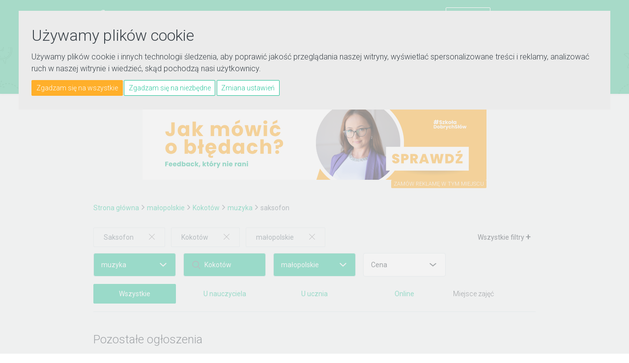

--- FILE ---
content_type: text/html; charset=utf-8
request_url: https://www.e-korepetycje.net/malopolskie/kokotow/muzyka,saksofon
body_size: 13324
content:
<!DOCTYPE html>
<html lang="pl-PL">
	<head>
		<meta charset="utf-8">
		<meta http-equiv="X-UA-Compatible" content="IE=edge">
		<meta name="viewport" content="width=device-width; initial-scale=1; maximum-scale=1.0; user-scalable=no;">
		
		<link rel="apple-touch-icon" sizes="180x180" href="/images/favicons/apple-touch-icon.png">
		<link rel="icon" type="image/png" sizes="32x32" href="/images/favicons/favicon-32x32.png">
		<link rel="icon" type="image/png" sizes="16x16" href="/images/favicons/favicon-16x16.png">
		<link rel="manifest" href="/images/favicons/manifest.json">
		<link rel="mask-icon" href="/images/favicons/safari-pinned-tab.svg" color="#07af88 ">
		<meta name="theme-color" content="#ffffff ">
		<meta name="facebook-domain-verification" content="7e42vdo7qzpk5sw98jv8870zgwah07" />
		
		

		
		
<title>Nauka gry na saksofonie Kokotów - Korepetycje muzyka</title>
<meta name="description" content="Sprawdź ogłoszenia korepetytorów, w których ofercie znajduje się nauka gry na saksofonie i zapisz się na korepetycje." />
<link rel="stylesheet" type="text/css" href="/style/owl.carousel.css?290895" />
<link rel="stylesheet" type="text/css" href="/style/bootstrap.min.css?290895" />
<link rel="stylesheet" type="text/css" href="/style/bootstrap-slider.min.css?290895" />
<link rel="stylesheet" type="text/css" href="/style/animate.css?290895" />
<link rel="stylesheet" type="text/css" href="/style/jquery.circliful.css?290895" />
<link rel="stylesheet" type="text/css" href="/style/font-awesome/css/font-awesome.min.css?290895" />
<link rel="stylesheet" type="text/css" href="/style/cs-select.css?290895" />
<link rel="stylesheet" type="text/css" href="/style/cs-skin-border.css?290895" />
<link rel="stylesheet" type="text/css" href="/style/main.css?290895" />
<link rel="stylesheet" type="text/css" href="/style/fix.css?290895" />
<script type="text/javascript" src="/js/jquery-1.10.2.min.js?290895"></script>
<script type="text/javascript" src="/js/jquery.circliful.min.js?290895"></script>
<script type="text/javascript" src="/js/jquery.placeholder.min.js?290895"></script>
<script type="text/javascript" src="/js/owl.carousel.min.js?290895"></script>
<script type="text/javascript" src="/js/bootstrap.min.js?290895"></script>
<script type="text/javascript" src="/js/bootstrap-slider.min.js?290895"></script>
<script type="text/javascript" src="/js/jquery.truncate.min.js?290895"></script>
<script type="text/javascript" src="/js/spin.min.js?290895"></script>
<script type="text/javascript" src="/js/noBounce.js?290895"></script>
<script type="text/javascript" src="/js/main.js?290895"></script>
<script type="text/javascript" src="/js/classie.js?290895"></script>
<script type="text/javascript" src="/js/selectFx.js?290895"></script>
<script type="text/javascript" src="/js/jquery.fitvids.js?290895"></script>
<script type="text/javascript" src="/js/scripts.js?290895"></script>
<script type="text/javascript" src="/js/base.js?290895"></script>
<script type="text/javascript" src="/js/browse.js?290895"></script>
<meta name="robots" content="noindex, follow">		
		<link href="https://fonts.googleapis.com/css?family=Roboto:100,300,300i,400,400i,500&amp;subset=latin-ext" rel="stylesheet"> 
		
		<!--<link type="image/ico" rel="shortcut icon" href="favicon.png">-->
		<script src="https://www.google.com/recaptcha/api.js" async defer></script>		
				<meta property="fb:app_id" content="747432102107604" />

		<noscript><img height="1" width="1" style="display:none" src="https://www.facebook.com/tr?id=1659628677641423&ev=PageView&noscript=1" /></noscript>

		<style > 
			@media (max-width: 1360px){
				.nav-menu li.menu-item a {padding: 11px 1rem 5px;}
				.nav-menu li.menu-item a, .nav-menu li.multi-menu-item a {font-size: 12px;}
			}
		</style>
		<script>
            window.dataLayer = window.dataLayer || [];
            function gtag(){
                dataLayer.push(arguments);
            }
            gtag('consent', 'default', {
                'ad_storage': 'denied',
                'ad_user_data': 'denied',
                'ad_personalization': 'denied',
                'analytics_storage': 'denied'
            });
        </script>
		<script async src="https://www.googletagmanager.com/gtag/js?id=G-JEEE5Y37TD"></script>
		<script type="text/javascript" src="https://www.e-korepetycje.net/js/cookie-consent.js?3424" charset="UTF-8"></script>
		<script type="text/javascript" charset="UTF-8">
			document.addEventListener('DOMContentLoaded', function () {
				cookieconsent.run(
				{"notice_banner_type":"interstitial",
				"consent_type":"express",
				"palette":"dark",
				"language":"pl",
				"page_load_consent_levels":["strictly-necessary"],
				"notice_banner_reject_button_hide":false,
				"preferences_center_close_button_hide":false,
				"page_refresh_confirmation_buttons":false,
				"website_privacy_policy_url":"guiku",
				"callbacks": {
                        "scripts_specific_loaded": (level) => {
                            switch(level) {
                                case 'functionality':
                                    gtag('consent', 'update', {
                                        'ad_storage': 'granted',
                                        'ad_user_data': 'granted',
                                        'ad_personalization': 'granted',
                                        'analytics_storage': 'granted'
                                    });
                                    break;
                            }
                        }
                    },
                    "callbacks_force": true
			});
			});
		</script>

		<script type="text/plain" data-cookie-consent="strictly-necessary"></script>
		<script type="text/plain" data-cookie-consent="functionality">
			!function(f,b,e,v,n,t,s){if(f.fbq)return;n=f.fbq=function(){n.callMethod?
			n.callMethod.apply(n,arguments):n.queue.push(arguments)};if(!f._fbq)f._fbq=n;
			n.push=n;n.loaded=!0;n.version='2.0';n.queue=[];t=b.createElement(e);t.async=!0;
			t.src=v;s=b.getElementsByTagName(e)[0];s.parentNode.insertBefore(t,s)}(window,
			document,'script','https://connect.facebook.net/en_US/fbevents.js');
			fbq('init', '1659628677641423'); // Insert your pixel ID here.
			fbq('track', 'PageView');

			(function(i,s,o,g,r,a,m){i['GoogleAnalyticsObject']=r;i[r]=i[r]||function(){
			(i[r].q=i[r].q||[]).push(arguments)},i[r].l=1*new Date();a=s.createElement(o),
			m=s.getElementsByTagName(o)[0];a.async=1;a.src=g;m.parentNode.insertBefore(a,m)
			})(window,document,'script','//www.google-analytics.com/analytics.js','ga');

			window.dataLayer = window.dataLayer || [];
			function gtag(){dataLayer.push(arguments);}
			gtag('js', new Date());
			gtag('config', 'G-JEEE5Y37TD');

			ga('create', 'UA-3335353-7', 'auto');
			ga('send', 'pageview');
			ga('set', 'anonymizeIp', true);

		</script>
	</head>

	<body itemscope itemtype="https://schema.org/WebPage" class="search-bar">
<header class="navbar"><div class="navbar-top"><div class="main-container"><div class="navbar-brand"><a href="https://www.e-korepetycje.net"><img class="static" src="/images/svg/logo_white.svg" alt="E-Korepetycje"><img class="sticky" src="/images/svg/logo_white_small.svg" alt="E-Korepetycje"></a></div><ul class="nav-menu"><li class="multi-menu-item"><a href="https://www.e-korepetycje.net/zaloguj" class="">Zaloguj się</a><a href="https://www.e-korepetycje.net/rejestracja" class="btn btn-small btn-frame-white">Załóż konto</a><div class="divider-bar"></div><span class="socials-wrapper"><a class="social" href="https://www.facebook.com/ekorepetycjenet" target="_blank"><i class="fa fa-facebook"></i></a><a class="social" href="https://www.instagram.com/ekorepetycjenet/" target="_blank"><i class="fa fa-instagram"></i></a><a class="social" href="https://www.youtube.com/channel/UC7jz-rpe3dPNavfZB9MLpAg?sub_confirmation=1" target="_blank"><img class="svg" src="/images/svg/youtube.svg" alt="youtube"></a></span></li><li class="menu-item hvr-underline-from-left current-page"><a href="https://www.e-korepetycje.net" >Ogłoszenia korepetytorów</a></li><li class="menu-item hvr-underline-from-left"><a href="https://www.e-korepetycje.net/uczen" >Ogłoszenia uczniów</a></li><li class="menu-item hvr-underline-from-left"><a href="https://www.e-korepetycje.net/praca">Oferty pracy</a></li><li class="menu-item hvr-underline-from-left"><a href="https://www.e-korepetycje.net/reklama">Reklama</a></li><li class="menu-item hvr-underline-from-left"><a href="https://www.e-korepetycje.net/blog">Blog</a></li></ul><a href="#" class="hamburger-menu"><span></span><span></span><span></span></a><div class="clearfix"></div></div></div><div class="main-container"><form method="get" action="https://www.e-korepetycje.net/szukaj"><input id="top-search" type="search" tabindex="1" name="query" placeholder="np. matura z polskiego Warszawa" value="" ><select class="cs-select cs-skin-border search-target"><option value="https://www.e-korepetycje.net/szukaj" selected="selected">Ogłoszenia korepetytorów</option><option value="https://www.e-korepetycje.net/uczen">Ogłoszenia uczniów</option><option value="https://www.e-korepetycje.net/praca">Oferty pracy</option></select><input type="submit" value="Szukaj" class="btn btn-small btn-full-lead"><ul id="search-prompt" class="hints"></ul><input type="hidden" name="range" value="0" /><input type="hidden" name="reviews" value="0" /><input type="hidden" name="rate" value="0" /><input type="hidden" name="ll" value="0" /><input type="hidden" name="phone" value="0" /><input type="hidden" name="photo" value="0" /><input type="hidden" name="sort" value="data-aktualizacji" /><input type="hidden" name="dir" value="desc" /></form></div></header><div id="fb-root"></div><script>
	(function(d, s, id) {
		var js, fjs = d.getElementsByTagName(s)[0];
		if (d.getElementById(id)) return;
		js = d.createElement(s); js.id = id;
		js.src = "//connect.facebook.net/pl_PL/sdk.js#xfbml=1&version=v2.10";
		fjs.parentNode.insertBefore(js, fjs);
	}(document, 'script', 'facebook-jssdk'));
</script>
<div id="content" class="content"><section class="bg-grey"><div class="main-container"><div class="banner-top-wrapper"><div class="banner-top"><div id="billboard"><a href="https://akademia.e-korepetycje.net/jak-udzielac-informacji-zwrotnej/" rel="nofollow" onclick="target='_blank'"><img src="https://www.e-korepetycje.net/images/banners/zaslepka2.png" alt="#SzkołaDobrychSłów — jak udzielać informacji zwrotnej" height="" width=""/></a></div></div><div class="tag"><a href="https://kampanie.e-korepetycje.net">Zamów reklamę w tym miejscu</a></div><div class="clearfix"></div></div><div class="breadcrumbs hidden-xxs"><span><a href="https://www.e-korepetycje.net">Strona główna</a></span><span><i class="fa fa-angle-right"></i></span><span><a href="/malopolskie">małopolskie</a></span><span><i class="fa fa-angle-right"></i></span><span><a href="/malopolskie/kokotow">Kokotów</a></span><span><i class="fa fa-angle-right"></i></span><span><a href="/muzyka">muzyka</a></span><span><i class="fa fa-angle-right"></i></span><span>saksofon</span></div><div class="content-wrapper"><div class="selected-filters-wrapper"><div class="btn btn-small btn-frame-grey filter-tag">Saksofon <a href="/szukaj?place=0&subject=55&city=Kokot%C3%B3w&region=6&tag=0"><img class="x" src="/images/svg/cross.svg" alt="x"></a></div><div class="btn btn-small btn-frame-grey filter-city " data-cid="17384" >Kokotów <a href="/szukaj?place=0&subject=55&city=&region=6&tag=29"><img class="x" src="/images/svg/cross.svg" alt="x"></a></div><div class="btn btn-small btn-frame-grey filter-city_region " >małopolskie <a href="/szukaj?place=0&subject=55&city=Kokot%C3%B3w&region=0&tag=29"><img class="x" src="/images/svg/cross.svg" alt="x"></a></div></div><div id="show-mob-filters" class="btn btn-small btn-full-lead">Filtry</div><div class="offer-filters-wrapper"><img class="x" src="/images/svg/cross.svg" alt="x"><div class="clearfix"></div><form id="search-filter" method="get" name="search-filter" class="search-teacher" data-mod="teachers"><input type="hidden" name="tag" value="29"><div class="row offer-filters-inner"><div class="col-20p"><div class="form-group"><label for="subject">Przedmiot</label><select class="cs-select cs-skin-border subject" id="subject" name="subject"><option value="0">Wszystkie przedmioty</option><option value="3" style="font-weight:bold;" data-opt="jezyk-angielski">język angielski</option><option value="2" style="font-weight:bold;" data-opt="matematyka">matematyka</option><option value="12" style="font-weight:bold;" data-opt="chemia">chemia</option><option value="4" style="font-weight:bold;" data-opt="jezyk-niemiecki">język niemiecki</option><option value="1" style="font-weight:bold;" data-opt="jezyk-polski">język polski</option><option value="11" style="font-weight:bold;" data-opt="fizyka">fizyka</option><option value="13" style="font-weight:bold;" data-opt="biologia">biologia</option><option data-class="option-disabled" value="-" disabled="disabled">-</option><option value="215" data-opt="administracja">administracja</option><option value="205" data-opt="aerodynamika">aerodynamika</option><option value="14" data-opt="aktorstwo">aktorstwo</option><option value="15" data-opt="algebra">algebra</option><option value="16" data-opt="analiza-matematyczna">analiza matematyczna</option><option value="73" data-opt="anatomia">anatomia</option><option value="17" data-opt="architektura">architektura</option><option value="74" data-opt="astronomia">astronomia</option><option value="134" data-opt="automatyka">automatyka</option><option value="129" data-opt="badania-operacyjne">badania operacyjne</option><option value="226" data-opt="bazy-danych">bazy danych</option><option value="102" data-opt="bhp">BHP</option><option value="156" data-opt="bibliotekoznawstwo">bibliotekoznawstwo</option><option value="231" data-opt="bilard">bilard</option><option value="18" data-opt="biochemia">biochemia</option><option value="242" data-opt="biofizyka">biofizyka</option><option value="13" data-opt="biologia">biologia</option><option value="119" data-opt="biologia-molekularna">biologia molekularna</option><option value="220" data-opt="biznes">biznes</option><option value="223" data-opt="boks">boks</option><option value="19" data-opt="brydz">brydż</option><option value="94" data-opt="budownictwo">budownictwo</option><option value="162" data-opt="ceramika">ceramika</option><option value="12" data-opt="chemia">chemia</option><option value="177" data-opt="doradztwo-zawodowe">doradztwo zawodowe</option><option value="190" data-opt="druk-3D">druk 3D</option><option value="125" data-opt="dziennikarstwo">dziennikarstwo</option><option value="238" data-opt="edukacja-dlabezpieczenstwa">edukacja dla bezpieczeństwa</option><option value="161" data-opt="efektywna-nauka">efektywna nauka</option><option value="20" data-opt="ekonometria">ekonometria</option><option value="21" data-opt="ekonomia">ekonomia</option><option value="160" data-opt="ekonomia-matematyczna">ekonomia matematyczna</option><option value="122" data-opt="elektroenergetyka">elektroenergetyka</option><option value="22" data-opt="elektronika">elektronika</option><option value="23" data-opt="elektrotechnika">elektrotechnika</option><option value="132" data-opt="emisja-glosu">emisja głosu</option><option value="121" data-opt="energetyka">energetyka</option><option value="123" data-opt="energoelektronika">energoelektronika</option><option value="111" data-opt="ergonomia">ergonomia</option><option value="175" data-opt="etyka">etyka</option><option value="112" data-opt="etykieta-biznesu">etykieta biznesu</option><option value="147" data-opt="farmacja">farmacja</option><option value="24" data-opt="filozofia">filozofia</option><option value="25" data-opt="finanse-i-rachunkowosc">finanse i rachunkowość</option><option value="141" data-opt="fitness">fitness</option><option value="191" data-opt="fizjologia">fizjologia</option><option value="192" data-opt="fizjoterapia">fizjoterapia</option><option value="11" data-opt="fizyka">fizyka</option><option value="168" data-opt="florystyka">florystyka</option><option value="75" data-opt="fotografia">fotografia</option><option value="176" data-opt="fryzjerstwo">fryzjerstwo</option><option value="135" data-opt="genetyka">genetyka</option><option value="76" data-opt="geodezja">geodezja</option><option value="5" data-opt="geografia">geografia</option><option value="104" data-opt="geologia">geologia</option><option value="26" data-opt="geometria-wykreslna">geometria wykreślna</option><option value="188" data-opt="gospodarka-przestrzenna">gospodarka przestrzenna</option><option value="222" data-opt="gra-na-instrumentach">gra na instrumentach</option><option value="27" data-opt="grafika-komputerowa">grafika komputerowa</option><option value="6" data-opt="historia">historia</option><option value="28" data-opt="historia-sztuki">historia sztuki</option><option value="101" data-opt="hotelarstwo">hotelarstwo</option><option value="7" data-opt="informatyka">informatyka</option><option value="145" data-opt="inzynieria-chemiczna">inżynieria chemiczna</option><option value="166" data-opt="jazda-konna">jazda konna</option><option value="170" data-opt="jazda-na-deskorolce">jazda na deskorolce</option><option value="197" data-opt="jazda-na-lyzwach">jazda na łyżwach</option><option value="164" data-opt="jazda-na-nartach">jazda na nartach</option><option value="214" data-opt="jazda-na-rolkach">jazda na rolkach</option><option value="173" data-opt="jezyk-afrikaans">język afrikaans</option><option value="113" data-opt="jezyk-akadyjski">język akadyjski</option><option value="106" data-opt="jezyk-albanski">język albański</option><option value="3" data-opt="jezyk-angielski">język angielski</option><option value="29" data-opt="jezyk-arabski">język arabski</option><option value="179" data-opt="jezyk-azerbejdzanski">język azerbejdżański</option><option value="150" data-opt="jezyk-bialoruski">język białoruski</option><option value="30" data-opt="jezyk-bulgarski">język bułgarski</option><option value="31" data-opt="jezyk-chinski">język chiński</option><option value="32" data-opt="jezyk-chorwacki">język chorwacki</option><option value="33" data-opt="jezyk-czeski">język czeski</option><option value="90" data-opt="jezyk-dari">język dari</option><option value="34" data-opt="jezyk-dunski">język duński</option><option value="142" data-opt="jezyk-egipski">język egipski</option><option value="159" data-opt="jezyk-esperanto">język esperanto</option><option value="35" data-opt="jezyk-estonski">język estoński</option><option value="36" data-opt="jezyk-finski">język fiński</option><option value="9" data-opt="jezyk-francuski">język francuski</option><option value="37" data-opt="jezyk-grecki">język grecki</option><option value="103" data-opt="jezyk-gruzinski">język gruziński</option><option value="89" data-opt="jezyk-hebrajski">język hebrajski</option><option value="91" data-opt="jezyk-hindi">język hindi</option><option value="8" data-opt="jezyk-hiszpanski">język hiszpański</option><option value="38" data-opt="jezyk-holenderski">język holenderski</option><option value="148" data-opt="jezyk-indonezyjski">język indonezyjski</option><option value="99" data-opt="jezyk-islandzki">język islandzki</option><option value="39" data-opt="jezyk-japonski">język japoński</option><option value="172" data-opt="jezyk-jidysz">język jidysz</option><option value="247" data-opt="jezyk-kaszubski">język kaszubski</option><option value="108" data-opt="jezyk-katalonski">język kataloński</option><option value="83" data-opt="jezyk-koreanski">język koreański</option><option value="229" data-opt="jezyk-kurdyjski">język kurdyjski</option><option value="40" data-opt="jezyk-litewski">język litewski</option><option value="41" data-opt="jezyk-lotewski">język łotewski</option><option value="109" data-opt="jezyk-luzycki">język łużycki</option><option value="149" data-opt="jezyk-macedonski">język macedoński</option><option value="77" data-opt="jezyk-migowy">język migowy</option><option value="105" data-opt="jezyk-mongolski">język mongolski</option><option value="42" data-opt="jezyk-niderlandzki">język niderlandzki</option><option value="4" data-opt="jezyk-niemiecki">język niemiecki</option><option value="68" data-opt="jezyk-norweski">język norweski</option><option value="195" data-opt="jezyk-ormianski">język ormiański</option><option value="230" data-opt="jezyk-osmanski">język osmański</option><option value="139" data-opt="jezyk-paszto">język paszto</option><option value="70" data-opt="jezyk-perski">język perski</option><option value="1" data-opt="jezyk-polski">język polski</option><option value="82" data-opt="jezyk-polski-dla-cudzoziemcow">język polski dla cudzoziemców</option><option value="245" data-opt="jezyk-polski-dla-cudzoziemcow-pro-bono">język polski dla cudzoziemców pro bono</option><option value="43" data-opt="jezyk-portugalski">język portugalski</option><option value="44" data-opt="jezyk-rosyjski">język rosyjski</option><option value="69" data-opt="jezyk-rumunski">język rumuński</option><option value="45" data-opt="jezyk-serbski">język serbski</option><option value="88" data-opt="jezyk-slowacki">język słowacki</option><option value="98" data-opt="jezyk-slowenski">język słoweński</option><option value="114" data-opt="jezyk-sumeryjski">język sumeryjski</option><option value="46" data-opt="jezyk-szwedzki">język szwedzki</option><option value="169" data-opt="jezyk-tajski">język tajski</option><option value="187" data-opt="jezyk-tamilski">język tamilski</option><option value="47" data-opt="jezyk-turecki">język turecki</option><option value="85" data-opt="jezyk-tybetanski">język tybetański</option><option value="48" data-opt="jezyk-ukrainski">język ukraiński</option><option value="246" data-opt="jezyk-ukrainski-pro-bono">język ukraiński pro bono</option><option value="239" data-opt="jezyk-urdu">język urdu</option><option value="130" data-opt="jezyk-uzbecki">język uzbecki</option><option value="49" data-opt="jezyk-wegierski">język węgierski</option><option value="97" data-opt="jezyk-wietnamski">język wietnamski</option><option value="10" data-opt="jezyk-wloski">język włoski</option><option value="219" data-opt="jezykoznawstwo">językoznawstwo</option><option value="201" data-opt="joga">joga</option><option value="193" data-opt="kaligrafia">kaligrafia</option><option value="200" data-opt="karate">karate</option><option value="183" data-opt="konstrukcje-inzynierskie">konstrukcje inżynierskie</option><option value="81" data-opt="kosmetologia">kosmetologia</option><option value="225" data-opt="kulinaria">kulinaria</option><option value="199" data-opt="kultura-antyczna">kultura antyczna</option><option value="212" data-opt="kulturoznawstwo">kulturoznawstwo</option><option value="52" data-opt="lacina">łacina</option><option value="213" data-opt="literaturoznawstwo">literaturoznawstwo</option><option value="51" data-opt="logika">logika</option><option value="138" data-opt="logistyka">logistyka</option><option value="86" data-opt="logopedia">logopedia</option><option value="244" data-opt="lotnictwo">lotnictwo</option><option value="53" data-opt="malarstwo-i-rysunek">malarstwo i rysunek</option><option value="78" data-opt="marketing">marketing</option><option value="2" data-opt="matematyka">matematyka</option><option value="128" data-opt="matematyka-dyskretna">matematyka dyskretna</option><option value="116" data-opt="matematyka-wyzsza">matematyka wyższa</option><option value="54" data-opt="mechanika">mechanika</option><option value="174" data-opt="mechanika-budowli">mechanika budowli</option><option value="206" data-opt="mechanika-lotu">mechanika lotu</option><option value="124" data-opt="mechanika-plynow">mechanika płynów</option><option value="227" data-opt="mechanika-techniczna">mechanika techniczna</option><option value="87" data-opt="medycyna">medycyna</option><option value="180" data-opt="metodologia-badan">metodologia badań</option><option value="110" data-opt="metody-numeryczne">metody numeryczne</option><option value="118" data-opt="mikrobiologia">mikrobiologia</option><option value="202" data-opt="mikroekonometria">mikroekonometria</option><option value="107" data-opt="modelarstwo">modelarstwo</option><option value="243" data-opt="modelowanie-molekularne">modelowanie molekularne</option><option value="155" data-opt="motywacja">motywacja</option><option value="55" selected="selected" data-opt="muzyka">muzyka</option><option value="56" data-opt="nauczanie-poczatkowe">nauczanie początkowe</option><option value="163" data-opt="nauka-jazdy">nauka jazdy</option><option value="152" data-opt="nauka-o-materialach">nauka o materiałach</option><option value="184" data-opt="nauka-spiewu">nauka śpiewu</option><option value="57" data-opt="obsluga-komputera">obsługa komputera</option><option value="237" data-opt="obsluga-programow-do-zdalnej-nauki">obsługa programów do zdalnej nauki</option><option value="79" data-opt="ochrona-srodowiska">ochrona środowiska</option><option value="217" data-opt="parlamentaryzm">parlamentaryzm</option><option value="58" data-opt="pedagogika">pedagogika</option><option value="95" data-opt="plywanie">pływanie i nurkowanie</option><option value="133" data-opt="podstawy-konstrukcji-maszyn">podstawy konstrukcji maszyn</option><option value="59" data-opt="politologia">politologia</option><option value="72" data-opt="pozycjonowanie-stron">pozycjonowanie stron</option><option value="60" data-opt="prawo">prawo</option><option value="204" data-opt="produkcja-filmu">produkcja filmu</option><option value="182" data-opt="prognozowanie">prognozowanie</option><option value="61" data-opt="programowanie">programowanie</option><option value="248" data-opt="projektowanie-gier">projektowanie gier</option><option value="154" data-opt="przedsiebiorczosc">przedsiębiorczość</option><option value="62" data-opt="przyroda">przyroda</option><option value="80" data-opt="psychologia">psychologia</option><option value="178" data-opt="public-relations">public relations</option><option value="126" data-opt="rachunek-prawdopodobienstwa">rachunek prawdopodobieństwa</option><option value="63" data-opt="rachunkowosc">rachunkowość</option><option value="189" data-opt="robotyka">robotyka</option><option value="151" data-opt="rolnictwo">rolnictwo</option><option value="218" data-opt="rozwoj-osobisty">rozwój osobisty</option><option value="153" data-opt="rysunek-techniczny">rysunek techniczny</option><option value="181" data-opt="rzezba">rzeźba</option><option value="140" data-opt="samoobrona">samoobrona</option><option value="165" data-opt="snowboard">jazda na snowboardzie</option><option value="137" data-opt="socjologia">socjologia</option><option value="224" data-opt="sporty-walki">sporty walki</option><option value="186" data-opt="statecznosc-jednostki-plywajacej">stateczność jednostki pływającej</option><option value="64" data-opt="statystyka">statystyka</option><option value="196" data-opt="strzelectwo-sportowe">strzelectwo sportowe</option><option value="65" data-opt="szachy">szachy</option><option value="143" data-opt="sztuka-cyrkowa">sztuka cyrkowa</option><option value="171" data-opt="szycie-na-maszynie">szycie na maszynie</option><option value="203" data-opt="szydelkowanie">szydełkowanie</option><option value="66" data-opt="taniec">taniec</option><option value="120" data-opt="techniki-pamieciowe">techniki pamięciowe</option><option value="96" data-opt="telekomunikacja">telekomunikacja</option><option value="144" data-opt="tenis">tenis ziemny</option><option value="228" data-opt="tenis-stolowy">tenis stołowy</option><option value="232" data-opt="teoria-mechanizmow-i-manipulatorow">teoria mechanizmów i manipulatorów</option><option value="146" data-opt="termodynamika">termodynamika</option><option value="241" data-opt="testowanie-oprogramowania">testowanie oprogramowania</option><option value="185" data-opt="transport">transport</option><option value="158" data-opt="turystyka">turystyka</option><option value="71" data-opt="tworzenie-stron">tworzenie stron</option><option value="221" data-opt="weterynaria">weterynaria</option><option value="198" data-opt="wiedza-o-tancu">wiedza o tańcu</option><option value="216" data-opt="wiedza-powszechna">wiedza powszechna</option><option value="136" data-opt="witraz">witraż</option><option value="67" data-opt="wos">wos</option><option value="194" data-opt="wystapienia-publiczne">wystąpienia publiczne</option><option value="115" data-opt="wytrzymalosc-materialow">wytrzymałość materiałów</option><option value="157" data-opt="zarzadzanie">zarządzanie</option><option value="167" data-opt="zeglarstwo">żeglarstwo</option></select></div></div><div class="col-20p"><div class="form-group "><label for="city">Miejscowość</label><input name="city" id="city" type="text" class="form-control city_autocomplete city selected" value="Kokotów" placeholder="Wpisz miejscowość" data-opt="kokotow"></div></div><div class="col-20p"><div class="form-group " ><label for="city_region">Województwo</label><select class="cs-select cs-skin-border city_region" id="city_region" name="region" ><option value="0">Wszystkie województwa</option><option value="1" data-opt="dolnoslaskie">dolnośląskie</option><option value="2" data-opt="kujawsko-pomorskie">kujawsko-pomorskie</option><option value="5" data-opt="lodzkie">łódzkie</option><option value="3" data-opt="lubelskie">lubelskie</option><option value="4" data-opt="lubuskie">lubuskie</option><option value="6" selected="selected" data-opt="malopolskie">małopolskie</option><option value="7" data-opt="mazowieckie">mazowieckie</option><option value="8" data-opt="opolskie">opolskie</option><option value="9" data-opt="podkarpackie">podkarpackie</option><option value="10" data-opt="podlaskie">podlaskie</option><option value="11" data-opt="pomorskie">pomorskie</option><option value="12" data-opt="slaskie">śląskie</option><option value="13" data-opt="swietokrzyskie">świętokrzyskie</option><option value="14" data-opt="warminsko-mazurskie">warmińsko-mazurskie</option><option value="15" data-opt="wielkopolskie">wielkopolskie</option><option value="16" data-opt="zachodniopomorskie">zachodniopomorskie</option></select></div></div><div class="col-20p"><div class="form-group range-form-group"><label for="cena">Cena</label><div class="form-control price-range-label">Cena</div><div class="input-range-wrapper"><input id="price-range" type="text" value="" data-slider-min="0" data-slider-max="600" data-slider-step="5" data-slider-value="[0,200]" name="price_slider" disabled="disabled"><div class="input-range-boundaries"><span class="range-min">0 zł</span><span class="range-max">600 zł</span><div class="clearfix"></div></div><div class="input-number-single"><label for="price-range-from">od</label><input class="form-control price_from" id="price-range-from" type="number" name="price_from" value=""></div><div class="input-number-single"><label for="price-range-to">do</label><input class="form-control price_to" id="price-range-to" type="number" name="price_to" value=""></div><button class="btn btn-full-lead">OK</button></div></div></div><span class="filter-expand">Wszystkie filtry <span>+</span></span><div class="col-20p"><div class="form-group"><label for="place">Wybierz miejsce lekcji</label><select class="cs-select cs-skin-border place" id="place" name="place"><option value="0">Wybierz miejsce lekcji</option><option value="4">Stacjonarne<option value="1">U nauczyciela<option value="2">U ucznia<option value="3">Online</select></div></div><div class="more-filters"><div class="col-20p"><div class="form-group"><label for="range">Zakres lekcji</label><select class="cs-select cs-skin-border range" id="range" name="range"><option value="0">Wszystkie zakresy lekcji</option><option value="1">Przedszkole</option><option value="2">Szkoła podstawowa</option><option value="4">Szkoła średnia</option><option value="5">Studia</option></select></div></div><div class="col-20p"><div class="form-group"><label for="reviews">Liczba opinii</label><select class="cs-select cs-skin-border reviews" id="reviews" name="reviews"><option value="0">Dowolna liczba opinii</option><option value="1">co najmniej 1</option><option value="3">co najmniej 3</option><option value="5">co najmniej 5</option><option value="10">co najmniej 10</option><option value="20">co najmniej 20</option></select></div></div><div class="col-20p"><div class="form-group"><label for="rate">Ocena</label><select class="cs-select cs-skin-border min-rate" id="rate" name="rate"><option value="0">Dowolna ocena</option><option value="1">co najmniej 1</option><option value="2">co najmniej 2</option><option value="3">co najmniej 3</option><option value="4">co najmniej 4</option><option value="5">równo 5</option></select></div></div><div class="col-20p"><div class="form-group"><label for="ll">Ostatnia aktywność</label><select class="cs-select cs-skin-border ll" id="ll" name="ll"><option value="0">Dowolna aktywność</option><option value="1">do 1 dnia</option><option value="3">do 3 dni</option><option value="7">do tygodnia</option><option value="30">do miesiąca</option><option value="90">do 3 miesięcy</option></select></div></div><div class="col-20p"><div id="available-days" class="form-group available-days"><div class="form-control">Dostępność</div><ul class="list-menu"><li><span data-value="poniedziałek"><input id="d1" type="checkbox" rel="1" name="d1" value="1"><label for="d1">Poniedziałek</label><span class="avail-hours-wrap"><input type="text" class="form-control time" id="d1_tf" name="d1_tf" placeholder="od"><input type="text" class="form-control time" id="d1_tt" name="d1_tt" placeholder="do"></span></span></li><li><span data-value="wtorek"><input id="d2" type="checkbox" rel="2" name="d2" value="1"><label for="d2">Wtorek</label><span class="avail-hours-wrap"><input type="text" class="form-control time" id="d2_tf" name="d2_tf" placeholder="od"><input type="text" class="form-control time" id="d2_tt" name="d2_tt" placeholder="do"></span></span></li><li><span data-value="środa"><input id="d3" type="checkbox" rel="3" name="d3" value="1"><label for="d3">Środa</label><span class="avail-hours-wrap"><input type="text" class="form-control time" id="d3_tf" name="d3_tf" placeholder="od"><input type="text" class="form-control time" id="d3_tt" name="d3_tt" placeholder="do"></span></span></li><li><span data-value="czwartek"><input id="d4" type="checkbox" rel="4" name="d4" value="1"><label for="d4">Czwartek</label><span class="avail-hours-wrap"><input type="text" class="form-control time" id="d4_tf" name="d4_tf" placeholder="od"><input type="text" class="form-control time" id="d4_tt" name="d4_tt" placeholder="do"></span></span></li><li><span data-value="piątek"><input id="d5" type="checkbox" rel="5" name="d5" value="1"><label for="d5">Piątek</label><span class="avail-hours-wrap"><input type="text" class="form-control time" id="d5_tf" name="d5_tf" placeholder="od"><input type="text" class="form-control time" id="d5_tt" name="d5_tt" placeholder="do"></span></span></li><li><span data-value="sobota"><input id="d6" type="checkbox" rel="6" name="d6" value="1"><label for="d6">Sobota</label><span class="avail-hours-wrap"><input type="text" class="form-control time" id="d6_tf" name="d6_tf" placeholder="od"><input type="text" class="form-control time" id="d6_tt" name="d6_tt" placeholder="do"></span></span></li><li><span data-value="niedziela"><input id="d7" type="checkbox" rel="7" name="d7" value="1"><label for="d7">Niedziela</label><span class="avail-hours-wrap"><input type="text" class="form-control time" id="d7_tf" name="d7_tf" placeholder="od"><input type="text" class="form-control time" id="d7_tt" name="d7_tt" placeholder="do"></span></span></li></ul></div></div><div class="col-20p"><div class="form-group form-group-checkbox"><input id="photo" class="photo" type="checkbox" name="photo" value="1"><label for="photo">Tylko ze zdjęciem</label></div></div><div class="col-20p"><div class="form-group form-group-checkbox"><input id="phone" class="phone" type="checkbox" name="phone" value="1"><label for="phone">Tylko z telefonem</label></div></div><div class="col-20p"><div class="form-group form-group-checkbox"><input id="bookmarks" class="bookmarks" type="checkbox" name="bookmarks" value="1"><label for="bookmarks">Tylko ulubione</label></div></div></div></div><button class="btn btn-small btn-full-lead close-filters">Zamknij</button></form></div><div class="offer-list-container"><div class="offer-list-heading"><h3>Pozostałe ogłoszenia</h3></div><div class="alert alert-info alert-dismissible"><button type="button" class="close" data-dismiss="alert"><span>&times;</span></button><p>Nie odnaleziono ogłoszenia o szukanych kryteriach.</p><span>Spróbuj zmienić kryteria wyszukiwania.</span></div></div><div class="offer-sidebar-container"><div class="offer-sidebar"><a href="https://www.e-korepetycje.net/rejestracja" class="btn btn-large btn-yellow btn-anim">Załóż konto i dodaj ogłoszenie<i class="fa fa-angle-right hidden-md"></i></a><div class="sidebar-btn-divider"></div><div class="sidebar-btn-divider"></div><div class="offer-sidebar-section tag-offer"><h5>Tagi</h5><div class="tag"><a href="/malopolskie/kokotow/muzyka,akordeon" data-param="28">Akordeon</a></div><div class="tag"><a href="/malopolskie/kokotow/muzyka,flet" data-param="23">Flet</a></div><div class="tag"><a href="/malopolskie/kokotow/muzyka,fortepian" data-param="22">Fortepian</a></div><div class="tag"><a href="/malopolskie/kokotow/muzyka,gitara" data-param="19">Gitara</a></div><div class="tag"><a href="/malopolskie/kokotow/muzyka,keyboard" data-param="27">Keyboard</a></div><div class="tag"><a href="/malopolskie/kokotow/muzyka,klarnet" data-param="20">Klarnet</a></div><div class="tag"><a href="/malopolskie/kokotow/muzyka,ksztalcenie-sluchu" data-param="25">Kształcenie słuchu</a></div><div class="tag"><a href="/malopolskie/kokotow/muzyka,perkusja" data-param="30">Perkusja</a></div><div class="tag"><a href="/malopolskie/kokotow/muzyka,pianino" data-param="24">Pianino</a></div><div class="tag"><a href="/malopolskie/kokotow/muzyka,puzon" data-param="26">Puzon</a></div><div class="tag"><a href="/malopolskie/kokotow/muzyka,saksofon" data-param="29">Saksofon</a></div><div class="tag"><a href="/malopolskie/kokotow/muzyka,skrzypce" data-param="18">Skrzypce</a></div><div class="tag"><a href="/malopolskie/kokotow/muzyka,spiew" data-param="21">Śpiew</a></div></div><div class="sidebar-btn-divider"></div><div id="billboard-sidebar"><ins class="staticpubads89354" data-sizes-desktop="720x100,720x200" data-sizes-mobile="300x250" data-slot="2"></ins></div><div class="sidebar-btn-divider"></div><div class="offer-sidebar-banner"><div class="offer-sidebar-txt-large">Baza testów</div><div class="offer-sidebar-txt-small">Sprawdź swój poziom</div><div class="button-outer-wrapper"><a href="https://www.e-korepetycje.net/baza-testow/?r=185" class="button-link-wrapper"><div class="btn btn-small btn-full-green">Rozwiąż test</div></a></div></div><div class="sidebar-btn-divider"></div><div class="offer-sidebar-section"><h5>To może Cię zaciekawić</h5><div class="article-single"><a href="https://www.e-korepetycje.net/aktualnosci/matura-2026-najwazniejsze-zmiany-i-terminy" class="article-title">Matura 2026 – najważniejsze zmiany i terminy. Co muszą wiedzieć uczniowie i rodzice?</a><p class="article-excerpt">W 2026 roku maturzystów czekają nowe zasady egzaminu – mniej lektur, więcej zadań otwartych i zmiany w ocenianiu ortografii, dlatego warto już dziś sprawdzić, co się zmieni i jak dobrze się przygotować.</p><p class="article-date">23&nbsp;września&nbsp;2025</p></div><div class="article-single"><a href="https://www.e-korepetycje.net/artykuly/wywiad-michal-janicki" class="article-title">Muzyka łączy pokolenia - wywiad z Michałem Janickim</a><p class="article-excerpt">Czy muzyka w szkole jest potrzebna? Jak i kiedy rozwijać należy swoje talenty muzyczne? Dlaczego wiek członków zespołu muzycznego nie ma znaczenia? O pasji i miłości do muzyki, która uwrażliwia młode pokolenie i rozwija w nich umiejętność słuchania rozmawialiśmy z Michałem Janickim, założycielem najmłodszego zespołu rockowego „Krew, Pot i Łzy”.</p><p class="article-date">8&nbsp;listopada&nbsp;2022</p></div><div class="article-single"><a href="https://www.e-korepetycje.net/artykuly/probny-egzamin-maturalny-z-historii-muzyki-omowienie-zagadnien" class="article-title">Próbny egzamin maturalny z historii muzyki 2021 - omówienie zagadnień</a><p class="article-excerpt">Historia muzyki to jedna z dziedzin wymagająca nie tylko doskonałej pamięci, ale i dogłębnego zrozumienia zmian w zakresie ludzkiej świadomości, zachodzących na przestrzeni wieków pod wpływem wszelkich wydarzeń.</p><p class="article-date">25&nbsp;marca&nbsp;2021</p></div><a class="sidebar-blog-link" href="https://www.e-korepetycje.net/blog">Więcej wpisów<i class="fa fa-angle-right"></i></a></div><div class="sidebar-btn-divider"></div>			</div>
	<div class="sidebar-btn-divider"></div>
	
	</div></div><div class="clearfix"></div>							</div><div class="clearfix"></div></div></section>		</div>

				<footer>
			<div class="footer-top">
				<div class="main-container">
                   
                     <div class="footer-top-left">
						<img src="/images/svg/logo_green.svg" alt="E-korepetycje logo">
						<p>
							Serwis z największą bazą ogłoszeń korepetycji w Polsce.<br>
							W mgnieniu oka znajdziesz tu najlepszą pomoc w nauce, w tym oferty przygotowania do matury i innych egzaminów. Korepetytorzy i prywatne szkoły dodają swoje ogłoszenia, aby uczniowie mogli je szybko wyszukać.
						</p>
						<ul>
                           <li class="social">
                                <a href="https://www.facebook.com/ekorepetycjenet" target="_blank"><i class="fa fa-facebook"></i></a>
                            </li>
                           <li class="social">
                                <a href="https://www.instagram.com/ekorepetycjenet/" target="_blank"><i class="fa fa-instagram"></i></a>
                            </li>
                            <li class="social">
                                <a href="https://www.youtube.com/channel/UC7jz-rpe3dPNavfZB9MLpAg?sub_confirmation=1" target="_blank">
                                   <img src="/images/svg/youtube_lead.svg" alt="youtube">
                                </a>
                            </li>
							<li class="social"><a href="https://www.e-korepetycje.net/artykuly/pomagam-nie-szkodze" ><img src="/images/pomagamnieszkodze.png" alt="Pomagam nie szkodzę" /></a></li>
                        </ul>

						<p style="margin-top: 25px; ">Sprawdź też:</p>
						<a href="https://www.e-tlumacze.net"><img src="https://www.e-korepetycje.net/images/logo-tlumacze.png" alt="Tłumacze różnych języków w jednym miejscu" style="width: 172px; height: auto;"></a>
						
					 </div>
                   
                     <div class="footer-top-right">
                        <div class="footer-column">	
                            <div class="footer-header">Ogłoszenia</div>
                            <ul>
                                <li><a href="https://www.e-korepetycje.net">Ogłoszenia korepetytorów</a></li>
                                <li><a href="https://www.e-korepetycje.net/uczen">Ogłoszenia uczniów</a></li>
                                <li><a href="https://www.e-korepetycje.net/praca">Oferty pracy</a></li>
                            </ul>
                        </div>
                        <div class="footer-column">	
                            <div class="footer-header">Pomoc</div>
                            <ul>
                                <li><a href="https://www.e-korepetycje.net/kontakt">Kontakt</a></li>
                                <li><a href="https://www.e-korepetycje.net/regulamin">Regulamin</a></li>
                                <li><a href="https://www.e-korepetycje.net/pomoc">FAQ</a></li>
                            </ul>
                        </div>
                        <div class="footer-column">	
                            <div class="footer-header">Serwis</div>
                            <ul>
								<li><a href="https://www.e-korepetycje.net/rejestracja">Załóż konto</a></li>
                                <li><a href="https://www.e-korepetycje.net/opinie">Opinie o serwisie</a></li>
                                <li><a href="https://www.e-korepetycje.net/reklama">Reklama</a></li>
                                <li><a href="https://www.e-korepetycje.net/blog">Blog</a></li>
                                <li><a href="https://www.e-korepetycje.net/baza-testow">Baza testów</a></li>
                            </ul>
                        </div>

                        <div class="clearfix"></div>
                    </div>
                    <div class="clearfix"></div>
				</div>
			</div>
			<div class="main-container">
				<div class="footer-bottom">
				<span class="copy">Copyright © 2006 - 2026 <a href="https://www.e-korepetycje.net">e-korepetycje.net</a>. Wszelkie prawa zastrzeżone.</span><span class="author">Design by <a href="http://follow.vision/">Follow Vision</a></span><br><span id="cookie-info-text">Nasz serwis wykorzystuje mechanizm plików cookies. <a href="https://www.e-korepetycje.net/polityka-prywatnosci">Polityka prywatności.</a> - <a href="#" id="open_preferences_center">Zmień preferencje ciasteczek</a></span>				</div>
			</div>
			<a href="#" class="scrollToTop"><i class="fa fa-arrow-up" aria-hidden="true"></i></a>
		</footer>
		<script type="text/javascript">
		_linkedin_partner_id = "835346";
		window._linkedin_data_partner_ids = window._linkedin_data_partner_ids || [];
		window._linkedin_data_partner_ids.push(_linkedin_partner_id);
		</script><script type="text/javascript">
		(function(){var s = document.getElementsByTagName("script")[0];
		var b = document.createElement("script");
		b.type = "text/javascript";b.async = true;
		b.src = "https://snap.licdn.com/li.lms-analytics/insight.min.js";
		s.parentNode.insertBefore(b, s);})();
		</script>
		<noscript>
		<img height="1" width="1" style="display:none;" alt="" src="https://dc.ads.linkedin.com/collect/?pid=835346&fmt=gif" />
		</noscript>		
		<script>
			(function() {
				[].slice.call( document.querySelectorAll( 'select.cs-select' ) ).forEach( function(el) {	
					new SelectFx(el);
				} );
			})();

			$(document).ready(function(){
				$(".video-wrapper").fitVids();
			});        
        </script>  
	   
	</body>
</html>


--- FILE ---
content_type: image/svg+xml
request_url: https://www.e-korepetycje.net/images/svg/icon_clock.svg
body_size: 375
content:
<svg xmlns="http://www.w3.org/2000/svg" width="16" height="16" viewBox="0 0 16 16">
  <defs>
    <style>
      .cls-1 {
        fill: #4bc599;
        fill-rule: evenodd;
      }
    </style>
  </defs>
  <path id="Icon_Clock" data-name="Icon Clock" class="cls-1" d="M382.994,2092a8,8,0,1,1,8-8A8.01,8.01,0,0,1,382.994,2092Zm0-14a6,6,0,1,0,6,6A6,6,0,0,0,382.994,2078Zm2,7h-2a1,1,0,0,1-1-1v-3a1,1,0,1,1,2,0v2h1A1,1,0,0,1,385,2085Z" transform="translate(-375 -2076)"/>
</svg>


--- FILE ---
content_type: image/svg+xml
request_url: https://www.e-korepetycje.net/images/svg/youtube_lead.svg
body_size: 745
content:
<svg xmlns="http://www.w3.org/2000/svg" width="22.75" height="16" viewBox="0 0 22.75 16">
  <defs>
    <style>
      .cls-1 {
        fill: #4BC599;
        fill-rule: evenodd;
      }
    </style>
  </defs>
  <path id="youtube.svg" class="cls-1" d="M1531.15,269.556l5.39,3.6,0.76-.393-6.15-3.209m13.51-1.108a4.987,4.987,0,0,0-.91-2.26,3.255,3.255,0,0,0-2.28-.964c-3.19-.23-7.97-0.23-7.97-0.23h-0.01s-4.78,0-7.96.23a3.24,3.24,0,0,0-2.28.964,4.867,4.867,0,0,0-.91,2.26,34.076,34.076,0,0,0-.23,3.684v1.727a34.082,34.082,0,0,0,.23,3.685,4.861,4.861,0,0,0,.91,2.259,3.844,3.844,0,0,0,2.51.974c1.82,0.174,7.74.228,7.74,0.228s4.78-.007,7.97-0.237a3.253,3.253,0,0,0,2.28-.965,4.981,4.981,0,0,0,.91-2.259,35.608,35.608,0,0,0,.22-3.685v-1.727A35.6,35.6,0,0,0,1544.66,268.448Zm-13.51,7.5v-6.4l6.15,3.209Z" transform="translate(-1522.13 -265)"/>
</svg>


--- FILE ---
content_type: image/svg+xml
request_url: https://www.e-korepetycje.net/images/svg/logo_white.svg
body_size: 7415
content:
<svg xmlns="http://www.w3.org/2000/svg" width="486.25" height="72.5" viewBox="0 0 486.25 72.5">
  <defs>
    <style>
      .cls-1 {
        fill: #fff;
        stroke: #fff;
        stroke-width: 0.5px;
        fill-rule: evenodd;
      }
    </style>
  </defs>
  <path id="logo" class="cls-1" d="M126.821,68.376a22.952,22.952,0,0,1-9.915,2.124c-7.627,0-11.55-4.3-11.55-11.274,0-8.115,5.884-16.556,15.527-16.556,5.393,0,9.261,3.05,9.261,8.006,0,6.753-6.592,9.2-17.27,8.931a5.253,5.253,0,0,0,.818,2.723c1.035,1.362,2.832,2.07,5.121,2.07a16.751,16.751,0,0,0,7.463-1.688ZM122.79,50.621c0-1.307-1.09-2.233-2.888-2.233-3.65,0-5.72,3.05-6.265,5.5,6.1,0.055,9.153-.762,9.153-3.213V50.621Zm24.842,2.233-1.089,5.5H132.432l1.09-5.5h14.11ZM149.375,69.9l7.355-38.668h7.79l-4.413,23.146h0.109c0.817-1.035,1.635-2.069,2.4-3l6.81-8.115h9.7l-11.332,11L175.2,69.9h-8.771l-4.685-11.383L158.8,61.35,157.165,69.9h-7.79Zm39.72,0.6c-6.81,0-11.332-4.411-11.332-11,0-9.2,6.429-16.828,15.908-16.828,7.192,0,11.332,4.9,11.332,11,0,9.694-6.7,16.829-15.853,16.829H189.1Zm1.035-5.991c4.25,0,6.7-6.263,6.7-10.784,0-2.505-1.089-5.065-4.195-5.065-4.522,0-6.809,6.535-6.809,10.675,0,3.1,1.579,5.174,4.249,5.174h0.054ZM207.346,69.9l3.05-15.848c0.709-4.03,1.09-8.5,1.363-10.784h6.755c-0.109,1.8-.273,3.594-0.49,5.5h0.217c1.853-3.595,4.795-6.1,8.445-6.1,0.545,0,1.035.054,1.471,0.054L226.632,50.4a8.09,8.09,0,0,0-1.2-.054c-4.958,0-7.355,4.411-8.335,9.64L215.245,69.9h-7.9Zm42.387-1.525a22.952,22.952,0,0,1-9.915,2.124c-7.627,0-11.55-4.3-11.55-11.274,0-8.115,5.884-16.556,15.527-16.556,5.393,0,9.261,3.05,9.261,8.006,0,6.753-6.591,9.2-17.27,8.931a5.253,5.253,0,0,0,.818,2.723c1.035,1.362,2.832,2.07,5.121,2.07a16.751,16.751,0,0,0,7.463-1.688ZM245.7,50.621c0-1.307-1.09-2.233-2.888-2.233-3.65,0-5.72,3.05-6.265,5.5,6.1,0.055,9.153-.762,9.153-3.213V50.621Zm6.864,30.063,5.176-27.122c0.6-3.159,1.2-7.788,1.525-10.511H266.3l-0.49,4.085h0.109a10.775,10.775,0,0,1,8.553-4.466c5.775,0,8.608,4.629,8.608,10.13,0,9.2-6.156,17.7-15.472,17.7a10.519,10.519,0,0,1-4.9-1.089h-0.164l-2.125,11.274h-7.845Zm11.223-17.374a5.218,5.218,0,0,0,3.6,1.253c4.195,0,7.464-5.936,7.464-11.165,0-2.124-.927-4.357-3.432-4.357-2.943,0-5.667,3.268-6.647,8.5Zm44.285,5.065a22.952,22.952,0,0,1-9.915,2.124c-7.628,0-11.55-4.3-11.55-11.274,0-8.115,5.884-16.556,15.526-16.556,5.395,0,9.262,3.05,9.262,8.006,0,6.753-6.592,9.2-17.27,8.931a5.261,5.261,0,0,0,.817,2.723c1.036,1.362,2.834,2.07,5.121,2.07a16.763,16.763,0,0,0,7.465-1.688Zm-4.031-17.755c0-1.307-1.09-2.233-2.888-2.233-3.65,0-5.72,3.05-6.265,5.5,6.1,0.055,9.153-.762,9.153-3.213V50.621Zm24.08-14.541-1.363,7.189h5.72l-1.2,5.991h-5.666l-1.8,8.987a19.787,19.787,0,0,0-.436,3.377,1.981,1.981,0,0,0,2.289,2.233,13.871,13.871,0,0,0,2.124-.109L326.924,69.9a15.941,15.941,0,0,1-4.631.6c-4.74,0-6.973-2.4-6.973-5.773a22.423,22.423,0,0,1,.6-4.9l2.016-10.566h-3.379l1.09-5.991h3.433l0.98-5.01Zm14.316,7.189,1.635,11.6c0.381,2.778.654,4.684,0.871,6.372h0.109c0.6-1.634,1.2-3.377,2.343-6.263l4.849-11.709h8.281l-9.535,19.116c-3.541,7.08-6.7,11.927-10.242,15.25a17.8,17.8,0,0,1-8.553,4.52l-1.743-6.7a15.846,15.846,0,0,0,4.522-2.124,14.691,14.691,0,0,0,4.358-4.629,1.605,1.605,0,0,0,.109-1.253l-5.231-24.181h8.227Zm36.347,25.815a18.342,18.342,0,0,1-7.572,1.416c-6.593,0-11.223-4.03-11.223-10.947,0-9.477,7.245-16.883,17.379-16.883a15.136,15.136,0,0,1,5.448.926l-1.961,5.991a9.029,9.029,0,0,0-3.6-.653c-5.557,0-9.044,4.738-9.044,9.748,0,3.7,2.343,5.555,5.23,5.555a13.444,13.444,0,0,0,5.285-1.089Zm17.706-25.815L391.7,69.03c-0.871,4.575-2.015,7.461-3.759,9.422a9.645,9.645,0,0,1-7.245,2.832,14.755,14.755,0,0,1-3.759-.436l0.871-5.882a15.762,15.762,0,0,0,1.744.109c1.8,0,3.323-.926,4.2-5.719L388.7,43.269h7.791Zm-3.214-3.486A3.861,3.861,0,0,1,389.3,35.7,4.685,4.685,0,0,1,394.1,30.96a3.917,3.917,0,0,1,4.195,4.085,4.661,4.661,0,0,1-4.958,4.738h-0.054Zm26.8,28.593a22.952,22.952,0,0,1-9.915,2.124c-7.628,0-11.549-4.3-11.549-11.274,0-8.115,5.883-16.556,15.526-16.556,5.394,0,9.261,3.05,9.261,8.006,0,6.753-6.591,9.2-17.269,8.931a5.259,5.259,0,0,0,.816,2.723c1.036,1.362,2.834,2.07,5.121,2.07a16.763,16.763,0,0,0,7.465-1.688ZM416.05,50.621c0-1.307-1.09-2.233-2.888-2.233-3.65,0-5.72,3.05-6.265,5.5,6.1,0.055,9.153-.762,9.153-3.213V50.621ZM427.9,70.964a2.84,2.84,0,0,1-2.913-3.022,3.577,3.577,0,0,1,3.533-3.714,2.935,2.935,0,0,1,3.022,3.131,3.461,3.461,0,0,1-3.605,3.6H427.9Zm6.374-.364,2.258-12.015c0.437-2.257.728-4.187,0.947-5.788h4.625l-0.328,2.949h0.073a7.571,7.571,0,0,1,6.228-3.349c2.914,0,4.588,1.784,4.588,4.878a21.859,21.859,0,0,1-.29,2.986L450.412,70.6h-5.245l1.858-9.866a11.632,11.632,0,0,0,.182-1.966c0-1.274-.438-2.148-1.785-2.148-1.711,0-3.678,2.148-4.443,6.08l-1.457,7.9h-5.244Zm35.4-1.02A15.346,15.346,0,0,1,463.048,71c-5.1,0-7.72-2.876-7.72-7.536,0-5.425,3.933-11.068,10.379-11.068,3.606,0,6.191,2.039,6.191,5.352,0,4.514-4.406,6.153-11.544,5.971a3.514,3.514,0,0,0,.546,1.82,4.115,4.115,0,0,0,3.423,1.383,11.2,11.2,0,0,0,4.99-1.129Zm-2.695-11.869c0-.874-0.728-1.493-1.93-1.493a4.457,4.457,0,0,0-4.189,3.677c4.079,0.037,6.119-.509,6.119-2.148V57.711Zm16.1-9.721-0.91,4.806h3.823l-0.8,4H481.4l-1.2,6.007a13.2,13.2,0,0,0-.292,2.257,1.324,1.324,0,0,0,1.53,1.493,9.264,9.264,0,0,0,1.42-.073L482.278,70.6a10.661,10.661,0,0,1-3.1.4c-3.168,0-4.661-1.6-4.661-3.859a15.013,15.013,0,0,1,.4-3.277l1.348-7.063H474.01l0.729-4h2.3l0.655-3.349ZM74.916,17.609l-1.516.269a25.784,25.784,0,0,0-2.593.637l-0.146-.67-0.962.2a33.546,33.546,0,0,0-3.817,1.124l-0.521-2.165-1,.285c-0.734.2-16.077,4.564-23.723,18.894l0.44,1.444,0.441,1.46C47.394,26.169,60.259,20.9,63.91,19.624l0.065,0.285,0.245,1.008,0.016,0.049,0.146,0.588,0.1,0.4,0.048,0.234,0.1,0.352,0.1,0.47,0.149,0.6,0.162,0.621v0.018l8.414,34.718c-7.648,5.453-14.12,13.34-18.458,19.483-0.407.57-.8,1.107-1.158,1.643l0.376,1.242L54.6,82.6v0.033l0.342,1.159v0.016L55.3,85c0.39-.487.815-1.023,1.288-1.576A131.2,131.2,0,0,1,79.972,62.346l0.554-.4L71.542,21.788c0.325-.1.635-0.184,0.9-0.251l8.9,40.759C69.52,70.954,59.971,79.283,55.129,84.434l1.158,3.576c4.973-5.471,15.58-14.738,27.809-23.615l0.9-.655Zm-20.2,64.857c0.326-.5.684-1.007,1.06-1.56,4.32-6.293,11.2-14.952,19.4-20.607l0.588-.4L66.911,23.434V23.417l-0.148-.639-0.146-.6L66.5,21.739l-0.083-.37L66.39,21.2l2.739-.839,0.1,0.369,0.081,0.436,0.147,0.621L69.6,22.41l8.641,38.628A134.041,134.041,0,0,0,55.857,81.123C55.449,81.594,55.057,82.046,54.715,82.466Zm-17.181-46.1L53.307,88.988m0.844-.407-2.3-.416-15.3-51.488,0.979-.318,0.962-.3ZM16.6,84.357l1.1,0.028c14.959,0.36,27.059,2.087,34.15,3.78l-0.18-.665-0.2-.693-0.114-.446L51.241,85.9l-0.187-.678-0.175-.688a175.407,175.407,0,0,0-32.023-3.467L4.194,42.114c0.254-.093.559-0.2,0.881-0.3l14.268,38.5,0.677,0.013a126.5,126.5,0,0,1,30.822,4.1c0.692,0.189,1.334.39,1.923,0.572l-0.345-1.2-0.01-.015L52.068,82.62l-0.019-.028-0.357-1.268-0.358-1.245c-0.589-.241-1.206-0.462-1.852-0.7-6.925-2.614-16.567-5.452-25.872-5.6l-11.8-33.652-0.01-.014-0.2-.61-0.2-.585-0.174-.446-0.11-.349L11.03,37.9l-0.137-.392-0.2-.573-0.015-.049-0.341-.979-0.1-.274C13.963,34.6,27.5,31.6,39.367,38.968L38.943,37.5l-0.417-1.45C24.423,28.536,9.32,33.708,8.6,33.962L7.619,34.3l0.737,2.1A33.48,33.48,0,0,0,4.58,37.648l-0.907.383,0.24,0.639a25.767,25.767,0,0,0-2.5.959l-1.406.644Zm33.605-2.27a129.044,129.044,0,0,0-29.46-3.842L7.024,41.212l-0.215-.6-0.214-.6L6.427,39.6l-0.118-.361,2.728-.873L9.1,38.526l0.132,0.356,0.143,0.426,0.2,0.584L9.8,40.507,9.809,40.52,22.188,75.873l0.707,0c9.872,0,20.271,3.24,27.265,5.988,0.61,0.244,1.18.457,1.723,0.688C51.371,82.4,50.8,82.243,50.208,82.087Z" transform="translate(0 -16.75)"/>
</svg>
